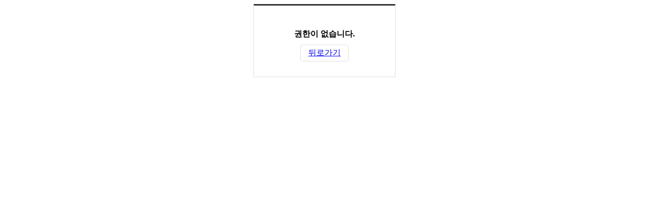

--- FILE ---
content_type: text/html; charset=UTF-8
request_url: https://www.gijang.go.kr/agri/board/list.gijang?boardId=BBS_0000013%26menuCd=DOM_000000605001000000%26paging=ok%26startPage=4
body_size: 1129
content:




	


	
	
	
	
	
	
	
	
	<!DOCTYPE html PUBLIC "-//W3C//DTD XHTML 1.0 Transitional//EN" "http://www.w3.org/TR/xhtml1/DTD/xhtml1-transitional.dtd">
	<html xmlns="http://www.w3.org/1999/xhtml">
		<head>
			<meta http-equiv="Content-Type" content="text/html; charset=UTF-8">
			<title>게시물 에러 페이지</title>
		</head>
		<body>


<script type="text/javascript">
	//alert("권한이 없습니다.".replace(/<br>/gi,"\r\n"));
	//document.location = "https%3A%2F%2Fwww.gijang.go.kr%2Fagri%2Fboard%2Flist.gijang%3FboardId%3DBBS_0000013%26menuCd%3DDOM_000000605001000000%26paging%3Dok%26startPage%3D4";
	//history.back();
</script>

<div style="border:1px solid #dedede; border-top:3px solid #333;  padding:30px; width:280px; box-sizing:border-box; text-align:center; margin:0 auto;">
	<p data-test='ee' style="margin-bottom:10px; font-weight:600; color:#000;">권한이 없습니다.</p>
	<a href="#" style="border:1px solid #dedede; border-radius:5px; padding:5px 15px; display:inline-block;">뒤로가기</a>
</div>


	


		</body>
	</html>
